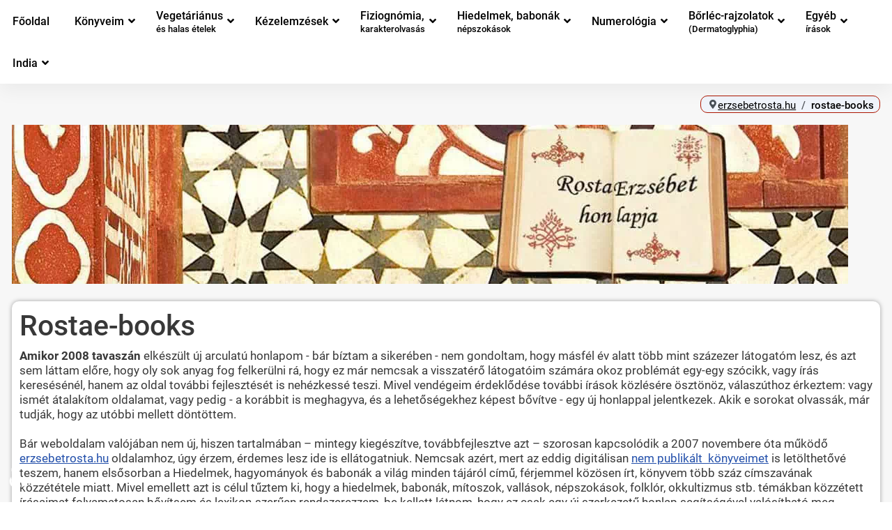

--- FILE ---
content_type: text/html; charset=utf-8
request_url: https://erzsebetrosta.hu/rostae-books.html
body_size: 11264
content:
<!DOCTYPE html><html lang=hu-hu dir=ltr><head><meta charset=utf-8><meta name=rights content=cc-by-sa-3.0><meta name=viewport content="width=device-width, initial-scale=1"><meta name=theme-color content=#eb1e00><meta name=description content="A korábbi rostae-books.com-on található tartalmak ide költöztek."><meta name=generator content="Joomla! - Open Source Content Management"><link rel=modulepreload href=/media/com_finder/js/finder.min.js?a2c3894d062787a266d59d457ffba5481b639f64 fetchpriority=low><link rel=modulepreload href=/media/system/js/messages.min.js?7f7aa28ac8e8d42145850e8b45b3bc82ff9a6411 fetchpriority=low><title>A korábbi rostae-books.com cikkei</title><link href=/media/templates/site/cassiopeia_rosta/images/joomla-favicon.svg rel=icon type=image/svg+xml><link href=/media/templates/site/cassiopeia_rosta/images/favicon.ico rel="alternate icon" type=image/vnd.microsoft.icon><link href=/media/templates/site/cassiopeia_rosta/images/joomla-favicon-pinned.svg rel=mask-icon color=#000><link href=https://erzsebetrosta.hu/kereses.opensearch rel=search title="OpenSearch Rosta Erzsébet honlapja" type=application/opensearchdescription+xml><link href=https://erzsebetrosta.hu/rostae-books.html rel=canonical><link href=/media/system/css/joomla-fontawesome.min.css?2d916151af1a778b92195402143a5f32 rel=lazy-stylesheet /><noscript><link href=/media/system/css/joomla-fontawesome.min.css?2d916151af1a778b92195402143a5f32 rel=stylesheet /></noscript><link href=/media/templates/site/cassiopeia/css/global/colors_alternative.min.css?2d916151af1a778b92195402143a5f32 rel=stylesheet /><link href=/media/templates/site/cassiopeia/css/global/fonts-local_roboto.min.css?2d916151af1a778b92195402143a5f32 rel=lazy-stylesheet media=print onload="this.media='all'"/><noscript><link href=/media/templates/site/cassiopeia/css/global/fonts-local_roboto.min.css?2d916151af1a778b92195402143a5f32 rel=stylesheet /></noscript><link href=/media/templates/site/cassiopeia/css/template.min.css?2d916151af1a778b92195402143a5f32 rel=stylesheet /><link href=/media/templates/site/cassiopeia/css/vendor/joomla-custom-elements/joomla-alert.min.css?0.2.0 rel=stylesheet /><link href=/media/templates/site/cassiopeia_rosta/css/user.css?2d916151af1a778b92195402143a5f32 rel=stylesheet /><link href=/modules/mod_djmegamenu/themes/clean/css/djmegamenu.css?4.3.4.pro rel=stylesheet /><link href=/modules/mod_djmegamenu/assets/css/offcanvas_right.min.css?4.3.4.pro rel=stylesheet /><link href=/modules/mod_djmegamenu/mobilethemes/light/djmobilemenu.css?4.3.4.pro rel=stylesheet /><style>:root{--hue:214;--template-bg-light:#f0f4fb;--template-text-dark:#495057;--template-text-light:#fff;--template-link-color:#2a69b8;--template-special-color:#001B4C}</style><style>#dj-megamenu319,#dj-megamenu319sticky{background:rgba(255,255,255,1)}#dj-megamenu319 li a.dj-up_a{color:rgba(0,0,0,1)}#dj-megamenu319 li a.dj-up_a small.subtitle{color:rgba(0,0,0,1)}#dj-megamenu319sticky,#dj-megamenu319.dj-megamenu-fixed{background:rgba(255,255,255,1)}#dj-megamenu319.dj-megamenu-fixed li a.dj-up_a{color:rgba(0,0,0,1)}#dj-megamenu319.dj-megamenu-fixed li a.dj-up_a small.subtitle{color:rgba(0,0,0,1)}#dj-megamenu319 li:hover a.dj-up_a,#dj-megamenu319 li.hover a.dj-up_a,#dj-megamenu319 li.active a.dj-up_a{background:rgba(245,245,245,1)}#dj-megamenu319 li:hover a.dj-up_a,#dj-megamenu319 li.hover a.dj-up_a,#dj-megamenu319 li.active a.dj-up_a{color:rgba(173,22,0,1)}#dj-megamenu319 li:hover a.dj-up_a small.subtitle,#dj-megamenu319 li.hover a.dj-up_a small.subtitle,#dj-megamenu319 li.active a.dj-up_a small.subtitle{color:rgba(133,20,0,1)}#dj-megamenu319 li:hover div.dj-subwrap>.dj-subwrap-in,#dj-megamenu319 li.hover div.dj-subwrap>.dj-subwrap-in{background-color:rgba(242,242,242,1)}#dj-megamenu319 li:hover div.dj-subwrap li:hover>div.dj-subwrap>.dj-subwrap-in,#dj-megamenu319 li.hover div.dj-subwrap li.hover>div.dj-subwrap>.dj-subwrap-in{background-color:rgba(242,242,242,1)}#dj-megamenu319 li ul.dj-submenu>li>a{color:rgba(0,0,0,1)}#dj-megamenu319 li ul.dj-subtree>li>a{color:rgba(0,0,0,1)}#dj-megamenu319 li ul.dj-submenu>li>a small.subtitle{color:rgba(0,0,0,1)}#dj-megamenu319 li ul.dj-subtree>li{color:rgba(0,0,0,1)}#dj-megamenu319 li ul.dj-subtree>li>a small.subtitle{color:rgba(0,0,0,1)}#dj-megamenu319 li ul.dj-submenu>li>a:hover,#dj-megamenu319 li ul.dj-submenu>li>a.active,#dj-megamenu319 li ul.dj-submenu>li.hover:not(.subtree)>a{background:rgba(209,209,209,1)}#dj-megamenu319 li ul.dj-submenu>li>a:hover,#dj-megamenu319 li ul.dj-submenu>li>a.active,#dj-megamenu319 li ul.dj-submenu>li.hover:not(.subtree)>a{color:rgba(0,0,0,1)}#dj-megamenu319 li ul.dj-subtree>li>a:hover{color:rgba(0,0,0,1)}#dj-megamenu319 li ul.dj-submenu>li>a:hover small.subtitle,#dj-megamenu319 li ul.dj-submenu>li>a.active small.subtitle,#dj-megamenu319 li ul.dj-submenu>li.hover:not(.subtree)>a small.subtitle{color:rgba(0,0,0,1)}#dj-megamenu319 li ul.dj-subtree>li>a:hover small.subtitle{color:rgba(0,0,0,1)}body .dj-megamenu-overlay-box{background:rgba(0,0,0,0.3)}#dj-megamenu319.dj-megamenu-wcag *.focus,#dj-megamenu319.dj-megamenu-wcag *:focus-visible{outline-color:rgba(0,0,0,1)}</style><style>@media (min-width:980px){#dj-megamenu319mobile{display:none}}@media (max-width:979px){#dj-megamenu319,#dj-megamenu319sticky,#dj-megamenu319placeholder{display:none !important}}</style><style>.dj-hideitem{display:none !important}</style> <script type=application/json class="joomla-script-options new">{"joomla.jtext":{"MOD_FINDER_SEARCH_VALUE":"Keres\u00e9s &hellip;","ERROR":"Hiba","MESSAGE":"\u00dczenet","NOTICE":"Megjegyz\u00e9s","WARNING":"Figyelmeztet\u00e9s","JCLOSE":"Bez\u00e1r\u00e1s","JOK":"Rendben","JOPEN":"Megnyit\u00e1s"},"system.paths":{"root":"","rootFull":"https:\/\/erzsebetrosta.hu\/","base":"","baseFull":"https:\/\/erzsebetrosta.hu\/"},"csrf.token":"c9a76d65d98ab7171d0e8514f0926ced","accessibility-options":{"labels":{"menuTitle":"Akad\u00e1lymentes\u00edt\u00e9si be\u00e1ll\u00edt\u00e1sok","increaseText":"Sz\u00f6vegm\u00e9ret n\u00f6vel\u00e9se","decreaseText":"Sz\u00f6vegm\u00e9ret cs\u00f6kkent\u00e9se","increaseTextSpacing":"Sz\u00f6vegk\u00f6z n\u00f6vel\u00e9se","decreaseTextSpacing":"Sz\u00f6vegk\u00f6z cs\u00f6kkent\u00e9se","invertColors":"Invert\u00e1lt sz\u00ednek","grayHues":"Sz\u00fcrke \u00e1rnyalatok","underlineLinks":"Hivatkoz\u00e1sok al\u00e1h\u00faz\u00e1sa","bigCursor":"Nagy kurzor","readingGuide":"Olvas\u00e1si \u00fatmutat\u00f3","textToSpeech":"Sz\u00f6veg besz\u00e9dd\u00e9","speechToText":"Besz\u00e9d sz\u00f6vegg\u00e9","resetTitle":"Alaphelyzet","closeTitle":"Bez\u00e1r\u00e1s"},"icon":{"position":{"left":{"size":"0","units":"px"}},"useEmojis":true},"hotkeys":{"enabled":true,"helpTitles":true},"textToSpeechLang":["hu-HU"],"speechToTextLang":["hu-HU"]}}</script> <script type=application/ld+json>{"@context":"https:\/\/schema.org","@type":"BreadcrumbList","itemListElement":[{"@type":"ListItem","position":1,"item":{"@id":"https:\/\/erzsebetrosta.hu\/","name":"erzsebetrosta.hu"}},{"@type":"ListItem","position":2,"item":{"@id":"https:\/\/erzsebetrosta.hu\/rostae-books.html","name":"rostae-books"}}]}</script><link rel=stylesheet href=/media/com_jchoptimize/core/css/ls.effects.css?8.2.1><noscript><style>img.jch-lazyload,iframe.jch-lazyload{display:none}</style> </noscript> </head><body class="site com_content wrapper-static view-category layout-blog no-task itemid-1521 rostaebooks has-sidebar-right"> <header class="header container-header full-width"><div class="grid-child container-nav"><div class=dj-megamenu-wrapper data-joomla4 data-tmpl=cassiopeia_rosta><div id=dj-megamenu319sticky class="dj-megamenu dj-megamenu-clean dj-megamenu-wcag dj-megamenu-custom horizontalMenu  dj-fa-5 dj-megamenu-sticky" style="display: none;"> </div><ul id=dj-megamenu319 class="dj-megamenu dj-megamenu-clean dj-megamenu-wcag dj-megamenu-custom horizontalMenu  dj-fa-5" data-options='{"wrap":null,"animIn":"fadeIn","animOut":"fadeOut","animSpeed":"fast","openDelay":"0","closeDelay":"250","event":"mouseenter","eventClose":"mouseleave","fixed":"1","offset":"0","theme":"clean","direction":"ltr","wcag":"1","overlay":"0"}' data-trigger=979 role=menubar aria-label=DJ-MegaMenu> <li class="dj-up itemid2212 first" role=none><a class="dj-up_a  " href=/ role=menuitem><span><span class=title><span class=name>Főoldal</span></span></span></a></li><li class="dj-up itemid1887 parent" role=none><a class="dj-up_a  " aria-haspopup=true aria-expanded=false href=/konyveim.html role=menuitem><span class=dj-drop><span class=title><span class=name>Könyveim</span></span><span class=arrow aria-hidden=true></span></span></a><div class="dj-subwrap  multiple_cols subcols2" style=""><div class=dj-subwrap-in style=width:512px;><div class=dj-subcol style=width:256px><ul class=dj-submenu role=menu aria-label=Könyveim><li class="itemid2213 first" role=none><a href=/konyveim/hiedelmek-hagyomanyok-babonak.html role=menuitem><span class=title><span class=name>Hiedelmek, hagyományok, babonák a világ minden tájáról</span></span></a></li><li class=itemid2214 role=none><a href=/konyveim/tenyerunkben-a-jovo-riportkonyv.html role=menuitem><span class=title><span class=name>Tenyérjóslás</span></span></a></li><li class=itemid2215 role=none><a href=/konyveim/nagy-tenyerkonyv.html role=menuitem><span class=title><span class=name>Nagy tenyérkönyv</span></span></a></li><li class=itemid2216 role=none><a href=/konyveim/titokzatos-szamok-numerologia.html role=menuitem><span class=title><span class=name>Titokzatos számok</span></span></a></li><li class=itemid2217 role=none><a href=/konyveim/kezdiagnosztika.html role=menuitem><span class=title><span class=name>Kézdiagnosztika</span></span></a></li></ul></div><div class=dj-subcol style=width:256px><ul class=dj-submenu role=menu aria-label="Pályaválasztási tanácsadó"><li class="itemid2218 first" role=none><a href=/konyveim/palyavalasztasi-tanacsado.html role=menuitem><span class=title><span class=name>Pályaválasztási tanácsadó</span></span></a></li><li class=itemid2219 role=none><a href=/konyveim/csalo-csalo-autoval-a-bengali-obolig.html role=menuitem><span class=title><span class=name>Csalo! Csalo</span></span></a></li><li class=itemid2220 role=none><a href=/konyveim/vegetarianus-konyha-indiaban.html role=menuitem><span class=title><span class=name>Vegetáriánus konyha Indiában</span></span></a></li><li class=itemid2221 role=none><a href=/konyveim/kinai-kezdiagnosztika.html role=menuitem><span class=title><span class=name>Kínai kézdiagnosztika</span></span></a></li><li class=itemid2222 role=none><a href=/konyveim/hindu-tenyerjoslas.html role=menuitem><span class=title><span class=name>Hindu tenyérjóslás</span></span></a></li><li class="itemid2211 active" role=none><a class="active " href=/rostae-books.html role=menuitem><span class=title><span class=name>Rostae-books.com (Archivált tartalom)</span></span></a></li></ul></div></div></div></li><li class="dj-up itemid1904 parent" role=none><a class="dj-up_a  withsubtitle " aria-haspopup=true aria-expanded=false href=/vegetarianus-es-halas-etelek.html title="Vegetáriánus és halas ételek" role=menuitem><span class=dj-drop><span class=title><span class=name>Vegetáriánus</span><small class=subtitle>és halas ételek</small></span><span class=arrow aria-hidden=true></span></span></a><div class="dj-subwrap  single_column subcols1" style=""><div class=dj-subwrap-in style=width:256px;><div class=dj-subcol style=width:256px><ul class=dj-submenu role=menu aria-label=Vegetáriánus><li class="itemid1905 first" role=none><a href=/vegetarianus-es-halas-etelek/italok.html role=menuitem><span class=title><span class=name>Italok</span></span></a></li><li class=itemid1906 role=none><a href=/vegetarianus-es-halas-etelek/konyhai-tippek-trukkok.html role=menuitem><span class=title><span class=name>Konyhai tippek, trükkök</span></span></a></li><li class=itemid2313 role=none><a href=/vegetarianus-es-halas-etelek/edessegek-sutemenyek.html role=menuitem><span class=title><span class=name>Édességek, sütemények</span></span></a></li></ul></div></div></div></li><li class="dj-up itemid1932 parent" role=none><a class="dj-up_a  " aria-haspopup=true aria-expanded=false href=/kezelemzesek.html role=menuitem><span class=dj-drop><span class=title><span class=name>Kézelemzések</span></span><span class=arrow aria-hidden=true></span></span></a><div class="dj-subwrap  single_column subcols1" style=""><div class=dj-subwrap-in style=width:256px;><div class=dj-subcol style=width:256px><ul class=dj-submenu role=menu aria-label=Kézelemzések><li class="itemid1922 first parent" role=none><a class="dj-more " aria-haspopup=true aria-expanded=false href=/kezelemzes-gyakorlata.html role=menuitem><span class=title><span class=name>A kézelemzés gyakorlata</span></span><span class=arrow aria-hidden=true></span></a><div class="dj-subwrap  single_column subcols1" style=""><div class=dj-subwrap-in style=width:256px;><div class=dj-subcol style=width:256px><ul class=dj-submenu role=menu aria-label="A kézelemzés gyakorlata"><li class="itemid1923 first" role=none><a href=/kezelemzes-gyakorlata/kez.html role=menuitem><span class=title><span class=name>A kéz</span></span></a></li><li class=itemid1924 role=none><a href=/kezelemzes-gyakorlata/tenyer-vonalai.html role=menuitem><span class=title><span class=name>A tenyér vonalai</span></span></a></li><li class=itemid1925 role=none><a href=/kezelemzes-gyakorlata/az-ujjak.html role=menuitem><span class=title><span class=name>Az ujjak</span></span></a></li><li class=itemid1926 role=none><a href=/kezelemzes-gyakorlata/kezolvasas-kinai-orvoslas.html role=menuitem><span class=title><span class=name>Kézolvasás a hagyományos kínai orvoslásban</span></span></a></li><li class=itemid1927 role=none><a href=/kezelemzes-gyakorlata/orvosi-palmisztria.html role=menuitem><span class=title><span class=name>Orvosi palmisztria</span></span></a></li></ul></div></div></div></li><li class=itemid1933 role=none><a href=/kezelemzesek/anonim-szemelyek-kezelemzese.html role=menuitem><span class=title><span class=name>Anonim személyek kézelemzése</span></span></a></li><li class=itemid1934 role=none><a href=/kezelemzesek/ismert-emberek-kezelemzese.html role=menuitem><span class=title><span class=name>Ismert emberek kézelemzése</span></span></a></li></ul></div></div></div></li><li class="dj-up itemid1912 parent" role=none><a class="dj-up_a  withsubtitle " aria-haspopup=true aria-expanded=false href=/fiziognomia-karakterolvasas.html title="Fiziognómia - karakterolvasás" role=menuitem><span class=dj-drop><span class=title><span class=name>Fiziognómia,</span><small class=subtitle>karakterolvasás</small></span><span class=arrow aria-hidden=true></span></span></a><div class="dj-subwrap  multiple_cols subcols2" style=""><div class=dj-subwrap-in style=width:360px;><div class=dj-subcol style=width:180px><ul class=dj-submenu role=menu aria-label=Fiziognómia,><li class="itemid1913 first" role=none><a href=/fiziognomia-karakterolvasas/fulek.html role=menuitem><span class=title><span class=name>A fülek</span></span></a></li><li class=itemid1914 role=none><a href=/fiziognomia-karakterolvasas/homlok.html role=menuitem><span class=title><span class=name>A homlok</span></span></a></li><li class=itemid1915 role=none><a href=/fiziognomia-karakterolvasas/szemek.html role=menuitem><span class=title><span class=name>A szemek</span></span></a></li><li class=itemid1916 role=none><a href=/fiziognomia-karakterolvasas/szaj.html role=menuitem><span class=title><span class=name>A száj</span></span></a></li><li class=itemid1917 role=none><a href=/fiziognomia-karakterolvasas/arcszorzet-haj.html role=menuitem><span class=title><span class=name>Arcszőrzet, haj</span></span></a></li></ul></div><div class=dj-subcol style=width:180px><ul class=dj-submenu role=menu aria-label="Az arc"><li class="itemid1918 first" role=none><a href=/fiziognomia-karakterolvasas/arc.html role=menuitem><span class=title><span class=name>Az arc</span></span></a></li><li class=itemid1921 role=none><a href=/fiziognomia-karakterolvasas/orr.html role=menuitem><span class=title><span class=name>Az orr</span></span></a></li><li class=itemid1919 role=none><a href=/fiziognomia-karakterolvasas/all.html role=menuitem><span class=title><span class=name>Az áll</span></span></a></li><li class=itemid1920 role=none><a href=/fiziognomia-karakterolvasas/testreszek.html role=menuitem><span class=title><span class=name>Testrészek</span></span></a></li></ul></div></div></div></li><li class="dj-up itemid1893 parent" role=none><a class="dj-up_a  withsubtitle " aria-haspopup=true aria-expanded=false href=/hiedelmek-babonak-nepszokasok.html title="Hiedelmek, babonák, népszokások" role=menuitem><span class=dj-drop><span class=title><span class=name>Hiedelmek, babonák</span><small class=subtitle>népszokások</small></span><span class=arrow aria-hidden=true></span></span></a><div class="dj-subwrap  multiple_cols subcols2" style=""><div class=dj-subwrap-in style=width:512px;><div class=dj-subcol style=width:256px><ul class=dj-submenu role=menu aria-label="Hiedelmek, babonák"><li class="itemid1895 first" role=none><a href=/hiedelmek-babonak-nepszokasok/a-szamok-jelentese-misztikuma-es-szimbolikaja.html role=menuitem><span class=title><span class=name>A számok jelentése, misztikuma és szimbolikája</span></span></a></li><li class=itemid1896 role=none><a href=/hiedelmek-babonak-nepszokasok/az-emberi-test.html role=menuitem><span class=title><span class=name>Az emberi test</span></span></a></li><li class=itemid1897 role=none><a href=/hiedelmek-babonak-nepszokasok/bolygok-egitestek.html role=menuitem><span class=title><span class=name>Bolygók, égitestek</span></span></a></li><li class=itemid1894 role=none><a href=/hiedelmek-babonak-nepszokasok/egyeb.html role=menuitem><span class=title><span class=name>Egyéb írások</span></span></a></li><li class=itemid1902 role=none><a href=/hiedelmek-babonak-nepszokasok/gyogymodok.html role=menuitem><span class=title><span class=name>Gyógymódok</span></span></a></li></ul></div><div class=dj-subcol style=width:256px><ul class=dj-submenu role=menu aria-label="Jeles napok, ünnepek"><li class="itemid1898 first" role=none><a href=/hiedelmek-babonak-nepszokasok/jeles-napok-unnepek.html role=menuitem><span class=title><span class=name>Jeles napok, ünnepek</span></span></a></li><li class=itemid1903 role=none><a href=/hiedelmek-babonak-nepszokasok/jovendolesek.html role=menuitem><span class=title><span class=name>Jövendölések</span></span></a></li><li class=itemid1899 role=none><a href=/hiedelmek-babonak-nepszokasok/novenyvilag.html role=menuitem><span class=title><span class=name>Növényvilág</span></span></a></li><li class=itemid1900 role=none><a href=/hiedelmek-babonak-nepszokasok/szex-babonak.html role=menuitem><span class=title><span class=name>Szex-babonák</span></span></a></li><li class=itemid1901 role=none><a href=/hiedelmek-babonak-nepszokasok/allatvilag.html role=menuitem><span class=title><span class=name>Állatvilág</span></span></a></li></ul></div></div></div></li><li class="dj-up itemid1908 parent" role=none><a class="dj-up_a  " aria-haspopup=true aria-expanded=false href=/fejezetek-a-numerologiabol.html title="Fejezetek a numerológiából" role=menuitem><span class=dj-drop><span class=title><span class=name>Numerológia</span></span><span class=arrow aria-hidden=true></span></span></a><div class="dj-subwrap  single_column subcols1" style=""><div class=dj-subwrap-in style=width:256px;><div class=dj-subcol style=width:256px><ul class=dj-submenu role=menu aria-label=Numerológia><li class="itemid1909 first" role=none><a href=/fejezetek-a-numerologiabol/indiai-szammisztika-a-sorsszam.html role=menuitem><span class=title><span class=name>Indiai számmisztika - A sorsszám</span></span></a></li><li class=itemid1910 role=none><a href=/fejezetek-a-numerologiabol/klasszikus-numerologia.html role=menuitem><span class=title><span class=name>Klasszikus numerológia</span></span></a></li><li class=itemid1911 role=none><a href=/fejezetek-a-numerologiabol/modern-numerologia.html role=menuitem><span class=title><span class=name>Modern numerológia</span></span></a></li></ul></div></div></div></li><li class="dj-up itemid1928 parent" role=none><a class="dj-up_a  withsubtitle " aria-haspopup=true aria-expanded=false href=/borlec-rajzolatok-dermatoglyphia.html title="Bőrléc-rajzolatok (Dermatoglyphia)" role=menuitem><span class=dj-drop><span class=title><span class=name>Bőrléc-rajzolatok</span><small class=subtitle>(Dermatoglyphia)</small></span><span class=arrow aria-hidden=true></span></span></a><div class="dj-subwrap  single_column subcols1" style=""><div class=dj-subwrap-in style=width:256px;><div class=dj-subcol style=width:256px><ul class=dj-submenu role=menu aria-label=Bőrléc-rajzolatok><li class="itemid1929 first" role=none><a href=/borlec-rajzolatok-dermatoglyphia/borrajzolatok-tudomanya.html role=menuitem><span class=title><span class=name>A bőrrajzolatok tudománya, a dermatoglífia</span></span></a></li><li class=itemid1930 role=none><a href=/borlec-rajzolatok-dermatoglyphia/kiemelkedesek-a-tenyeren.html role=menuitem><span class=title><span class=name>Kiemelkedések a tenyéren</span></span></a></li><li class=itemid1931 role=none><a href=/borlec-rajzolatok-dermatoglyphia/szimbolumok-jelek-a-kezeken.html role=menuitem><span class=title><span class=name>Szimbólumok, jelek a kezeken</span></span></a></li></ul></div></div></div></li><li class="dj-up itemid1935 parent" role=none><a class="dj-up_a  withsubtitle " aria-haspopup=true aria-expanded=false href=/egyeb-erdekes-irasok.html title="Egyéb érdekes írások" role=menuitem><span class=dj-drop><span class=title><span class=name>Egyéb</span><small class=subtitle>írások</small></span><span class=arrow aria-hidden=true></span></span></a><div class="dj-subwrap  multiple_cols subcols3" style=""><div class=dj-subwrap-in style=width:768px;><div class=dj-subcol style=width:256px><ul class=dj-submenu role=menu aria-label=Egyéb><li class="itemid1948 first parent" role=none><a class="dj-more " aria-haspopup=true aria-expanded=false href=/olvasoink-kerdeztek.html role=menuitem><span class=title><span class=name>Olvasóink kérdezték</span></span><span class=arrow aria-hidden=true></span></a><div class="dj-subwrap  multiple_cols subcols2" style=""><div class=dj-subwrap-in style=width:512px;><div class=dj-subcol style=width:256px><ul class=dj-submenu role=menu aria-label="Olvasóink kérdezték"><li class="itemid1949 first" role=none><a href=/olvasoink-kerdeztek/hiedelmek-babonak.html role=menuitem><span class=title><span class=name>Hiedelmek, babonák</span></span></a></li><li class=itemid1950 role=none><a href=/olvasoink-kerdeztek/kezek-ujjak-kormok.html role=menuitem><span class=title><span class=name>Kezek, ujjak, körmök</span></span></a></li><li class=itemid1951 role=none><a href=/olvasoink-kerdeztek/szimbolikak.html role=menuitem><span class=title><span class=name>Szimbolikák</span></span></a></li></ul></div><div class=dj-subcol style=width:256px><ul class=dj-submenu role=menu aria-label=Számmisztika><li class="itemid1952 first" role=none><a href=/olvasoink-kerdeztek/szammisztika.html role=menuitem><span class=title><span class=name>Számmisztika</span></span></a></li><li class=itemid1953 role=none><a href=/olvasoink-kerdeztek/almok.html role=menuitem><span class=title><span class=name>Álmok</span></span></a></li><li class=itemid1954 role=none><a href=/olvasoink-kerdeztek/egyeb.html role=menuitem><span class=title><span class=name>Egyéb olvasói kérdések</span></span></a></li></ul></div></div></div></li><li class=itemid1936 role=none><a href=/egyeb-erdekes-irasok/egeszseg.html role=menuitem><span class=title><span class=name>Egészség</span></span></a></li><li class=itemid1937 role=none><a href=/egyeb-erdekes-irasok/hazai-elmenybeszamolok.html role=menuitem><span class=title><span class=name>Hazai élménybeszámolók</span></span></a></li><li class=itemid1938 role=none><a href=/egyeb-erdekes-irasok/idojaras.html role=menuitem><span class=title><span class=name>Időjárás</span></span></a></li><li class=itemid1939 role=none><a href=/egyeb-erdekes-irasok/izometrias-torna.html role=menuitem><span class=title><span class=name>Izometriás torna</span></span></a></li></ul></div><div class=dj-subcol style=width:256px><ul class=dj-submenu role=menu aria-label=Jövendölés><li class="itemid1940 first" role=none><a href=/egyeb-erdekes-irasok/jovendoles.html role=menuitem><span class=title><span class=name>Jövendölés</span></span></a></li><li class=itemid1941 role=none><a href=/egyeb-erdekes-irasok/irany-dalmacia.html role=menuitem><span class=title><span class=name>Montenegró és Albánia helyett irány Dalmácia, avagy miként utazhatunk kutyával</span></span></a></li><li class=itemid1942 role=none><a href=/egyeb-erdekes-irasok/riportok.html role=menuitem><span class=title><span class=name>Riportok</span></span></a></li><li class=itemid1943 role=none><a href=/egyeb-erdekes-irasok/szexualis-perverziok.html role=menuitem><span class=title><span class=name>Szexuális perverziók</span></span></a></li></ul></div><div class=dj-subcol style=width:256px><ul class=dj-submenu role=menu aria-label=Színek><li class="itemid1944 first" role=none><a href=/egyeb-erdekes-irasok/szinek.html role=menuitem><span class=title><span class=name>Színek</span></span></a></li><li class=itemid1945 role=none><a href=/egyeb-erdekes-irasok/tovabbi-irasok.html role=menuitem><span class=title><span class=name>További írások</span></span></a></li><li class=itemid1946 role=none><a href=/egyeb-erdekes-irasok/almok.html role=menuitem><span class=title><span class=name>Álmok</span></span></a></li><li class=itemid1947 role=none><a href=/egyeb-erdekes-irasok/erdekessegek-az-allatvilagbol.html role=menuitem><span class=title><span class=name>Érdekességek az állatvilágból</span></span></a></li></ul></div></div></div></li><li class="dj-up itemid2210 parent separator" role=none><a class="dj-up_a  " aria-haspopup=true aria-expanded=false tabindex=0 role=menuitem><span class=dj-drop><span class=title><span class=name>India</span></span><span class=arrow aria-hidden=true></span></span></a><div class="dj-subwrap open-left single_column subcols1" style=""><div class=dj-subwrap-in style=width:256px;><div class=dj-subcol style=width:256px><ul class=dj-submenu role=menu aria-label=India><li class="itemid1888 first" role=none><a href=/india-ahogy-megismertem.html role=menuitem><span class=title><span class=name>INDIA - ahogy megismertem</span></span></a></li><li class=itemid1889 role=none><a href=/india-ahogy-megismertem/delhi-es-kornyeke.html role=menuitem><span class=title><span class=name>Delhi és környéke</span></span></a></li><li class=itemid1890 role=none><a href=/india-ahogy-megismertem/del-india-kerala.html role=menuitem><span class=title><span class=name>Dél-India - Kerala</span></span></a></li><li class=itemid1891 role=none><a href=/india-ahogy-megismertem/kasmiri-kirandulas.html role=menuitem><span class=title><span class=name>Kasmiri kirándulás</span></span></a></li><li class=itemid1962 role=none><a href=/india-ahogy-megismertem/egyeb.html role=menuitem><span class=title><span class=name>Egyéb írások (India)</span></span></a></li><li class=itemid1892 role=none><a href=/autoval-a-bengali-obolig.html role=menuitem><span class=title><span class=name>Autóval a Bengáli-öbölig - Harmadszor Indiában</span></span></a></li><li class=itemid2315 role=none><a href=/konyveim/vegetarianus-konyha-indiaban.html role=menuitem><span class=title><span class=name>Vegetáriánus konyha Indiában</span></span></a></li><li class=itemid2316 role=none><a href=/fejezetek-a-numerologiabol/indiai-szammisztika-a-sorsszam.html role=menuitem><span class=title><span class=name>Indiai számmisztika - A sorsszám</span></span></a></li></ul></div></div></div></li></ul><div id=dj-megamenu319mobile class="dj-megamenu-offcanvas dj-megamenu-offcanvas-light hasSubtitles "> <a href=# class=dj-mobile-open-btn aria-label="Open mobile menu"><span class="fa fa-bars" aria-hidden=true></span></a> <aside id=dj-megamenu319offcanvas class="dj-offcanvas dj-fa-5 dj-offcanvas-light dj-offcanvas-right hasSubtitles " data-effect=1 aria-hidden=true aria-label=DJ-MegaMenu><div class=dj-offcanvas-top> <a href=# class=dj-offcanvas-close-btn aria-label="Close mobile menu"><span class="fa fa-close" aria-hidden=true></span></a> </div><div class=dj-offcanvas-content><ul class="dj-mobile-nav dj-mobile-light hasSubtitles " role=menubar> <li class="dj-mobileitem itemid-2212" role=none><a href=/ role=menuitem><span class=title><span class=name>Főoldal</span></span></a></li><li class="dj-mobileitem itemid-1887 deeper parent" role=none><a aria-haspopup=true aria-expanded=false href=/konyveim.html role=menuitem><span class=title><span class=name>Könyveim</span></span><span class=arrow aria-hidden=true></span></a><ul class=dj-mobile-nav-child><li class="dj-mobileitem itemid-2213" role=none><a href=/konyveim/hiedelmek-hagyomanyok-babonak.html role=menuitem><span class=title><span class=name>Hiedelmek, hagyományok, babonák a világ minden tájáról</span></span></a></li><li class="dj-mobileitem itemid-2214" role=none><a href=/konyveim/tenyerunkben-a-jovo-riportkonyv.html role=menuitem><span class=title><span class=name>Tenyérjóslás</span></span></a></li><li class="dj-mobileitem itemid-2215" role=none><a href=/konyveim/nagy-tenyerkonyv.html role=menuitem><span class=title><span class=name>Nagy tenyérkönyv</span></span></a></li><li class="dj-mobileitem itemid-2216" role=none><a href=/konyveim/titokzatos-szamok-numerologia.html role=menuitem><span class=title><span class=name>Titokzatos számok</span></span></a></li><li class="dj-mobileitem itemid-2217" role=none><a href=/konyveim/kezdiagnosztika.html role=menuitem><span class=title><span class=name>Kézdiagnosztika</span></span></a></li><li class="dj-mobileitem itemid-2218" role=none><a href=/konyveim/palyavalasztasi-tanacsado.html role=menuitem><span class=title><span class=name>Pályaválasztási tanácsadó</span></span></a></li><li class="dj-mobileitem itemid-2219" role=none><a href=/konyveim/csalo-csalo-autoval-a-bengali-obolig.html role=menuitem><span class=title><span class=name>Csalo! Csalo</span></span></a></li><li class="dj-mobileitem itemid-2220" role=none><a href=/konyveim/vegetarianus-konyha-indiaban.html role=menuitem><span class=title><span class=name>Vegetáriánus konyha Indiában</span></span></a></li><li class="dj-mobileitem itemid-2221" role=none><a href=/konyveim/kinai-kezdiagnosztika.html role=menuitem><span class=title><span class=name>Kínai kézdiagnosztika</span></span></a></li><li class="dj-mobileitem itemid-2222" role=none><a href=/konyveim/hindu-tenyerjoslas.html role=menuitem><span class=title><span class=name>Hindu tenyérjóslás</span></span></a></li><li class="dj-mobileitem itemid-2211 current active" role=none><a href=/rostae-books.html role=menuitem><span class=title><span class=name>Rostae-books.com (Archivált tartalom)</span></span></a></li></ul></li><li class="dj-mobileitem itemid-1904 deeper parent" role=none><a class=" withsubtitle " aria-haspopup=true aria-expanded=false href=/vegetarianus-es-halas-etelek.html title="Vegetáriánus és halas ételek" role=menuitem><span class=title><span class=name>Vegetáriánus</span><small class=subtitle>és halas ételek</small></span><span class=arrow aria-hidden=true></span></a><ul class=dj-mobile-nav-child><li class="dj-mobileitem itemid-1905" role=none><a class=" withsubtitle " href=/vegetarianus-es-halas-etelek/italok.html role=menuitem><span class=title><span class=name>Italok</span></span></a></li><li class="dj-mobileitem itemid-1906" role=none><a class=" withsubtitle " href=/vegetarianus-es-halas-etelek/konyhai-tippek-trukkok.html role=menuitem><span class=title><span class=name>Konyhai tippek, trükkök</span></span></a></li><li class="dj-mobileitem itemid-2313" role=none><a class=" withsubtitle " href=/vegetarianus-es-halas-etelek/edessegek-sutemenyek.html role=menuitem><span class=title><span class=name>Édességek, sütemények</span></span></a></li></ul></li><li class="dj-mobileitem itemid-1932 deeper parent" role=none><a class=" withsubtitle " aria-haspopup=true aria-expanded=false href=/kezelemzesek.html role=menuitem><span class=title><span class=name>Kézelemzések</span></span><span class=arrow aria-hidden=true></span></a><ul class=dj-mobile-nav-child><li class="dj-mobileitem itemid-1922 deeper parent" role=none><a class=" withsubtitle " aria-haspopup=true aria-expanded=false href=/kezelemzes-gyakorlata.html role=menuitem><span class=title><span class=name>A kézelemzés gyakorlata</span></span><span class=arrow aria-hidden=true></span></a><ul class=dj-mobile-nav-child><li class="dj-mobileitem itemid-1923" role=none><a class=" withsubtitle " href=/kezelemzes-gyakorlata/kez.html role=menuitem><span class=title><span class=name>A kéz</span></span></a></li><li class="dj-mobileitem itemid-1924" role=none><a class=" withsubtitle " href=/kezelemzes-gyakorlata/tenyer-vonalai.html role=menuitem><span class=title><span class=name>A tenyér vonalai</span></span></a></li><li class="dj-mobileitem itemid-1925" role=none><a class=" withsubtitle " href=/kezelemzes-gyakorlata/az-ujjak.html role=menuitem><span class=title><span class=name>Az ujjak</span></span></a></li><li class="dj-mobileitem itemid-1926" role=none><a class=" withsubtitle " href=/kezelemzes-gyakorlata/kezolvasas-kinai-orvoslas.html role=menuitem><span class=title><span class=name>Kézolvasás a hagyományos kínai orvoslásban</span></span></a></li><li class="dj-mobileitem itemid-1927" role=none><a class=" withsubtitle " href=/kezelemzes-gyakorlata/orvosi-palmisztria.html role=menuitem><span class=title><span class=name>Orvosi palmisztria</span></span></a></li></ul></li><li class="dj-mobileitem itemid-1933" role=none><a class=" withsubtitle " href=/kezelemzesek/anonim-szemelyek-kezelemzese.html role=menuitem><span class=title><span class=name>Anonim személyek kézelemzése</span></span></a></li><li class="dj-mobileitem itemid-1934" role=none><a class=" withsubtitle " href=/kezelemzesek/ismert-emberek-kezelemzese.html role=menuitem><span class=title><span class=name>Ismert emberek kézelemzése</span></span></a></li></ul></li><li class="dj-mobileitem itemid-1912 deeper parent" role=none><a class=" withsubtitle withsubtitle " aria-haspopup=true aria-expanded=false href=/fiziognomia-karakterolvasas.html title="Fiziognómia - karakterolvasás" role=menuitem><span class=title><span class=name>Fiziognómia,</span><small class=subtitle>karakterolvasás</small></span><span class=arrow aria-hidden=true></span></a><ul class=dj-mobile-nav-child><li class="dj-mobileitem itemid-1913" role=none><a class=" withsubtitle withsubtitle " href=/fiziognomia-karakterolvasas/fulek.html role=menuitem><span class=title><span class=name>A fülek</span></span></a></li><li class="dj-mobileitem itemid-1914" role=none><a class=" withsubtitle withsubtitle " href=/fiziognomia-karakterolvasas/homlok.html role=menuitem><span class=title><span class=name>A homlok</span></span></a></li><li class="dj-mobileitem itemid-1915" role=none><a class=" withsubtitle withsubtitle " href=/fiziognomia-karakterolvasas/szemek.html role=menuitem><span class=title><span class=name>A szemek</span></span></a></li><li class="dj-mobileitem itemid-1916" role=none><a class=" withsubtitle withsubtitle " href=/fiziognomia-karakterolvasas/szaj.html role=menuitem><span class=title><span class=name>A száj</span></span></a></li><li class="dj-mobileitem itemid-1917" role=none><a class=" withsubtitle withsubtitle " href=/fiziognomia-karakterolvasas/arcszorzet-haj.html role=menuitem><span class=title><span class=name>Arcszőrzet, haj</span></span></a></li><li class="dj-mobileitem itemid-1918" role=none><a class=" withsubtitle withsubtitle " href=/fiziognomia-karakterolvasas/arc.html role=menuitem><span class=title><span class=name>Az arc</span></span></a></li><li class="dj-mobileitem itemid-1921" role=none><a class=" withsubtitle withsubtitle " href=/fiziognomia-karakterolvasas/orr.html role=menuitem><span class=title><span class=name>Az orr</span></span></a></li><li class="dj-mobileitem itemid-1919" role=none><a class=" withsubtitle withsubtitle " href=/fiziognomia-karakterolvasas/all.html role=menuitem><span class=title><span class=name>Az áll</span></span></a></li><li class="dj-mobileitem itemid-1920" role=none><a class=" withsubtitle withsubtitle " href=/fiziognomia-karakterolvasas/testreszek.html role=menuitem><span class=title><span class=name>Testrészek</span></span></a></li></ul></li><li class="dj-mobileitem itemid-1893 deeper parent" role=none><a class=" withsubtitle withsubtitle withsubtitle " aria-haspopup=true aria-expanded=false href=/hiedelmek-babonak-nepszokasok.html title="Hiedelmek, babonák, népszokások" role=menuitem><span class=title><span class=name>Hiedelmek, babonák</span><small class=subtitle>népszokások</small></span><span class=arrow aria-hidden=true></span></a><ul class=dj-mobile-nav-child><li class="dj-mobileitem itemid-1895" role=none><a class=" withsubtitle withsubtitle withsubtitle " href=/hiedelmek-babonak-nepszokasok/a-szamok-jelentese-misztikuma-es-szimbolikaja.html role=menuitem><span class=title><span class=name>A számok jelentése, misztikuma és szimbolikája</span></span></a></li><li class="dj-mobileitem itemid-1896" role=none><a class=" withsubtitle withsubtitle withsubtitle " href=/hiedelmek-babonak-nepszokasok/az-emberi-test.html role=menuitem><span class=title><span class=name>Az emberi test</span></span></a></li><li class="dj-mobileitem itemid-1897" role=none><a class=" withsubtitle withsubtitle withsubtitle " href=/hiedelmek-babonak-nepszokasok/bolygok-egitestek.html role=menuitem><span class=title><span class=name>Bolygók, égitestek</span></span></a></li><li class="dj-mobileitem itemid-1894" role=none><a class=" withsubtitle withsubtitle withsubtitle " href=/hiedelmek-babonak-nepszokasok/egyeb.html role=menuitem><span class=title><span class=name>Egyéb írások</span></span></a></li><li class="dj-mobileitem itemid-1902" role=none><a class=" withsubtitle withsubtitle withsubtitle " href=/hiedelmek-babonak-nepszokasok/gyogymodok.html role=menuitem><span class=title><span class=name>Gyógymódok</span></span></a></li><li class="dj-mobileitem itemid-1898" role=none><a class=" withsubtitle withsubtitle withsubtitle " href=/hiedelmek-babonak-nepszokasok/jeles-napok-unnepek.html role=menuitem><span class=title><span class=name>Jeles napok, ünnepek</span></span></a></li><li class="dj-mobileitem itemid-1903" role=none><a class=" withsubtitle withsubtitle withsubtitle " href=/hiedelmek-babonak-nepszokasok/jovendolesek.html role=menuitem><span class=title><span class=name>Jövendölések</span></span></a></li><li class="dj-mobileitem itemid-1899" role=none><a class=" withsubtitle withsubtitle withsubtitle " href=/hiedelmek-babonak-nepszokasok/novenyvilag.html role=menuitem><span class=title><span class=name>Növényvilág</span></span></a></li><li class="dj-mobileitem itemid-1900" role=none><a class=" withsubtitle withsubtitle withsubtitle " href=/hiedelmek-babonak-nepszokasok/szex-babonak.html role=menuitem><span class=title><span class=name>Szex-babonák</span></span></a></li><li class="dj-mobileitem itemid-1901" role=none><a class=" withsubtitle withsubtitle withsubtitle " href=/hiedelmek-babonak-nepszokasok/allatvilag.html role=menuitem><span class=title><span class=name>Állatvilág</span></span></a></li></ul></li><li class="dj-mobileitem itemid-1908 deeper parent" role=none><a class=" withsubtitle withsubtitle withsubtitle " aria-haspopup=true aria-expanded=false href=/fejezetek-a-numerologiabol.html title="Fejezetek a numerológiából" role=menuitem><span class=title><span class=name>Numerológia</span></span><span class=arrow aria-hidden=true></span></a><ul class=dj-mobile-nav-child><li class="dj-mobileitem itemid-1909" role=none><a class=" withsubtitle withsubtitle withsubtitle " href=/fejezetek-a-numerologiabol/indiai-szammisztika-a-sorsszam.html role=menuitem><span class=title><span class=name>Indiai számmisztika - A sorsszám</span></span></a></li><li class="dj-mobileitem itemid-1910" role=none><a class=" withsubtitle withsubtitle withsubtitle " href=/fejezetek-a-numerologiabol/klasszikus-numerologia.html role=menuitem><span class=title><span class=name>Klasszikus numerológia</span></span></a></li><li class="dj-mobileitem itemid-1911" role=none><a class=" withsubtitle withsubtitle withsubtitle " href=/fejezetek-a-numerologiabol/modern-numerologia.html role=menuitem><span class=title><span class=name>Modern numerológia</span></span></a></li></ul></li><li class="dj-mobileitem itemid-1928 deeper parent" role=none><a class=" withsubtitle withsubtitle withsubtitle withsubtitle " aria-haspopup=true aria-expanded=false href=/borlec-rajzolatok-dermatoglyphia.html title="Bőrléc-rajzolatok (Dermatoglyphia)" role=menuitem><span class=title><span class=name>Bőrléc-rajzolatok</span><small class=subtitle>(Dermatoglyphia)</small></span><span class=arrow aria-hidden=true></span></a><ul class=dj-mobile-nav-child><li class="dj-mobileitem itemid-1929" role=none><a class=" withsubtitle withsubtitle withsubtitle withsubtitle " href=/borlec-rajzolatok-dermatoglyphia/borrajzolatok-tudomanya.html role=menuitem><span class=title><span class=name>A bőrrajzolatok tudománya, a dermatoglífia</span></span></a></li><li class="dj-mobileitem itemid-1930" role=none><a class=" withsubtitle withsubtitle withsubtitle withsubtitle " href=/borlec-rajzolatok-dermatoglyphia/kiemelkedesek-a-tenyeren.html role=menuitem><span class=title><span class=name>Kiemelkedések a tenyéren</span></span></a></li><li class="dj-mobileitem itemid-1931" role=none><a class=" withsubtitle withsubtitle withsubtitle withsubtitle " href=/borlec-rajzolatok-dermatoglyphia/szimbolumok-jelek-a-kezeken.html role=menuitem><span class=title><span class=name>Szimbólumok, jelek a kezeken</span></span></a></li></ul></li><li class="dj-mobileitem itemid-1935 deeper parent" role=none><a class=" withsubtitle withsubtitle withsubtitle withsubtitle withsubtitle " aria-haspopup=true aria-expanded=false href=/egyeb-erdekes-irasok.html title="Egyéb érdekes írások" role=menuitem><span class=title><span class=name>Egyéb</span><small class=subtitle>írások</small></span><span class=arrow aria-hidden=true></span></a><ul class=dj-mobile-nav-child><li class="dj-mobileitem itemid-1948 deeper parent" role=none><a class=" withsubtitle withsubtitle withsubtitle withsubtitle withsubtitle " aria-haspopup=true aria-expanded=false href=/olvasoink-kerdeztek.html role=menuitem><span class=title><span class=name>Olvasóink kérdezték</span></span><span class=arrow aria-hidden=true></span></a><ul class=dj-mobile-nav-child><li class="dj-mobileitem itemid-1949" role=none><a class=" withsubtitle withsubtitle withsubtitle withsubtitle withsubtitle " href=/olvasoink-kerdeztek/hiedelmek-babonak.html role=menuitem><span class=title><span class=name>Hiedelmek, babonák</span></span></a></li><li class="dj-mobileitem itemid-1950" role=none><a class=" withsubtitle withsubtitle withsubtitle withsubtitle withsubtitle " href=/olvasoink-kerdeztek/kezek-ujjak-kormok.html role=menuitem><span class=title><span class=name>Kezek, ujjak, körmök</span></span></a></li><li class="dj-mobileitem itemid-1951" role=none><a class=" withsubtitle withsubtitle withsubtitle withsubtitle withsubtitle " href=/olvasoink-kerdeztek/szimbolikak.html role=menuitem><span class=title><span class=name>Szimbolikák</span></span></a></li><li class="dj-mobileitem itemid-1952" role=none><a class=" withsubtitle withsubtitle withsubtitle withsubtitle withsubtitle " href=/olvasoink-kerdeztek/szammisztika.html role=menuitem><span class=title><span class=name>Számmisztika</span></span></a></li><li class="dj-mobileitem itemid-1953" role=none><a class=" withsubtitle withsubtitle withsubtitle withsubtitle withsubtitle " href=/olvasoink-kerdeztek/almok.html role=menuitem><span class=title><span class=name>Álmok</span></span></a></li><li class="dj-mobileitem itemid-1954" role=none><a class=" withsubtitle withsubtitle withsubtitle withsubtitle withsubtitle " href=/olvasoink-kerdeztek/egyeb.html role=menuitem><span class=title><span class=name>Egyéb olvasói kérdések</span></span></a></li></ul></li><li class="dj-mobileitem itemid-1936" role=none><a class=" withsubtitle withsubtitle withsubtitle withsubtitle withsubtitle " href=/egyeb-erdekes-irasok/egeszseg.html role=menuitem><span class=title><span class=name>Egészség</span></span></a></li><li class="dj-mobileitem itemid-1937" role=none><a class=" withsubtitle withsubtitle withsubtitle withsubtitle withsubtitle " href=/egyeb-erdekes-irasok/hazai-elmenybeszamolok.html role=menuitem><span class=title><span class=name>Hazai élménybeszámolók</span></span></a></li><li class="dj-mobileitem itemid-1938" role=none><a class=" withsubtitle withsubtitle withsubtitle withsubtitle withsubtitle " href=/egyeb-erdekes-irasok/idojaras.html role=menuitem><span class=title><span class=name>Időjárás</span></span></a></li><li class="dj-mobileitem itemid-1939" role=none><a class=" withsubtitle withsubtitle withsubtitle withsubtitle withsubtitle " href=/egyeb-erdekes-irasok/izometrias-torna.html role=menuitem><span class=title><span class=name>Izometriás torna</span></span></a></li><li class="dj-mobileitem itemid-1940" role=none><a class=" withsubtitle withsubtitle withsubtitle withsubtitle withsubtitle " href=/egyeb-erdekes-irasok/jovendoles.html role=menuitem><span class=title><span class=name>Jövendölés</span></span></a></li><li class="dj-mobileitem itemid-1941" role=none><a class=" withsubtitle withsubtitle withsubtitle withsubtitle withsubtitle " href=/egyeb-erdekes-irasok/irany-dalmacia.html role=menuitem><span class=title><span class=name>Montenegró és Albánia helyett irány Dalmácia, avagy miként utazhatunk kutyával</span></span></a></li><li class="dj-mobileitem itemid-1942" role=none><a class=" withsubtitle withsubtitle withsubtitle withsubtitle withsubtitle " href=/egyeb-erdekes-irasok/riportok.html role=menuitem><span class=title><span class=name>Riportok</span></span></a></li><li class="dj-mobileitem itemid-1943" role=none><a class=" withsubtitle withsubtitle withsubtitle withsubtitle withsubtitle " href=/egyeb-erdekes-irasok/szexualis-perverziok.html role=menuitem><span class=title><span class=name>Szexuális perverziók</span></span></a></li><li class="dj-mobileitem itemid-1944" role=none><a class=" withsubtitle withsubtitle withsubtitle withsubtitle withsubtitle " href=/egyeb-erdekes-irasok/szinek.html role=menuitem><span class=title><span class=name>Színek</span></span></a></li><li class="dj-mobileitem itemid-1945" role=none><a class=" withsubtitle withsubtitle withsubtitle withsubtitle withsubtitle " href=/egyeb-erdekes-irasok/tovabbi-irasok.html role=menuitem><span class=title><span class=name>További írások</span></span></a></li><li class="dj-mobileitem itemid-1946" role=none><a class=" withsubtitle withsubtitle withsubtitle withsubtitle withsubtitle " href=/egyeb-erdekes-irasok/almok.html role=menuitem><span class=title><span class=name>Álmok</span></span></a></li><li class="dj-mobileitem itemid-1947" role=none><a class=" withsubtitle withsubtitle withsubtitle withsubtitle withsubtitle " href=/egyeb-erdekes-irasok/erdekessegek-az-allatvilagbol.html role=menuitem><span class=title><span class=name>Érdekességek az állatvilágból</span></span></a></li></ul></li><li class="dj-mobileitem itemid-2210 divider deeper parent" role=none><a class=" withsubtitle withsubtitle withsubtitle withsubtitle withsubtitle " aria-haspopup=true aria-expanded=false tabindex=0 role=menuitem><span class=title><span class=name>India</span></span><span class=arrow aria-hidden=true></span></a><ul class=dj-mobile-nav-child><li class="dj-mobileitem itemid-1888" role=none><a class=" withsubtitle withsubtitle withsubtitle withsubtitle withsubtitle " href=/india-ahogy-megismertem.html role=menuitem><span class=title><span class=name>INDIA - ahogy megismertem</span></span></a></li><li class="dj-mobileitem itemid-1889" role=none><a class=" withsubtitle withsubtitle withsubtitle withsubtitle withsubtitle " href=/india-ahogy-megismertem/delhi-es-kornyeke.html role=menuitem><span class=title><span class=name>Delhi és környéke</span></span></a></li><li class="dj-mobileitem itemid-1890" role=none><a class=" withsubtitle withsubtitle withsubtitle withsubtitle withsubtitle " href=/india-ahogy-megismertem/del-india-kerala.html role=menuitem><span class=title><span class=name>Dél-India - Kerala</span></span></a></li><li class="dj-mobileitem itemid-1891" role=none><a class=" withsubtitle withsubtitle withsubtitle withsubtitle withsubtitle " href=/india-ahogy-megismertem/kasmiri-kirandulas.html role=menuitem><span class=title><span class=name>Kasmiri kirándulás</span></span></a></li><li class="dj-mobileitem itemid-1962" role=none><a class=" withsubtitle withsubtitle withsubtitle withsubtitle withsubtitle " href=/india-ahogy-megismertem/egyeb.html role=menuitem><span class=title><span class=name>Egyéb írások (India)</span></span></a></li><li class="dj-mobileitem itemid-1892" role=none><a class=" withsubtitle withsubtitle withsubtitle withsubtitle withsubtitle " href=/autoval-a-bengali-obolig.html role=menuitem><span class=title><span class=name>Autóval a Bengáli-öbölig - Harmadszor Indiában</span></span></a></li><li class="dj-mobileitem itemid-2315" role=none><a class=" withsubtitle withsubtitle withsubtitle withsubtitle withsubtitle " href=/konyveim/vegetarianus-konyha-indiaban.html role=menuitem><span class=title><span class=name>Vegetáriánus konyha Indiában</span></span></a></li><li class="dj-mobileitem itemid-2316" role=none><a class=" withsubtitle withsubtitle withsubtitle withsubtitle withsubtitle " href=/fejezetek-a-numerologiabol/indiai-szammisztika-a-sorsszam.html role=menuitem><span class=title><span class=name>Indiai számmisztika - A sorsszám</span></span></a></li></ul></li></ul></div></aside></div></div></div></header><div class=site-grid><div class="grid-child container-component"> <nav class=mod-breadcrumbs__wrapper aria-label=Breadcrumbs><ol class="mod-breadcrumbs breadcrumb px-2 py-0"> <li class="mod-breadcrumbs__divider float-start"> <span class="divider icon-location icon-fw fa-xs" aria-hidden=true></span> </li> <li class="mt-1 mod-breadcrumbs__item breadcrumb-item"><a href=/ class=pathway><span>erzsebetrosta.hu</span></a></li><li class="mt-1 mod-breadcrumbs__item breadcrumb-item active"><span>rostae-books</span></li> </ol> </nav><div class="main-top no-card tophead"><div id=mod-custom91 class="mod-custom custom"> <picture> <source media="(max-width: 610px)" srcset=/images/headers/small-screen/header.webp type=image/webp> <source media="(max-width: 610px)" srcset=/images/headers/small-screen/header.jpg> <source srcset=/images/headers/header.webp type=image/webp> <img src=/images/headers/header.jpg alt="Rosta Erzsébet weboldala" fetchpriority=high> </picture></div></div><div id=system-message-container aria-live=polite></div><main><div class="com-content-category-blog blog" itemscope itemtype=https://schema.org/Blog><h1> Rostae-books </h1><div class="category-desc clearfix"><p><strong> Amikor 2008 tavaszán</strong> elkészült új arculatú honlapom - bár bíztam a sikerében - nem gondoltam, hogy másfél év alatt több mint százezer látogatóm lesz, és azt sem láttam előre, hogy oly sok anyag fog felkerülni rá, hogy ez már nemcsak a visszatérő látogatóim számára okoz problémát egy-egy szócikk, vagy írás keresésénél, hanem az oldal további fejlesztését is nehézkessé teszi. Mivel vendégeim érdeklődése további írások közlésére ösztönöz, válaszúthoz érkeztem: vagy ismét átalakítom oldalamat, vagy pedig - a korábbit is meghagyva, és a lehetőségekhez képest bővítve - egy új honlappal jelentkezek. Akik e sorokat olvassák, már tudják, hogy az utóbbi mellett döntöttem.<br /> <br />Bár weboldalam valójában nem új, hiszen tartalmában – mintegy kiegészítve, továbbfejlesztve azt – szorosan kapcsolódik a 2007 novembere óta működő <a href=/>erzsebetrosta.hu</a> oldalamhoz, úgy érzem, érdemes lesz ide is ellátogatniuk. Nemcsak azért, mert az eddig digitálisan <a href=/konyveim.html>nem publikált&nbsp; könyveimet</a> is letölthetővé teszem, hanem elsősorban a Hiedelmek, hagyományok és babonák a világ minden tájáról című, férjemmel közösen írt, könyvem több száz címszavának közzététele miatt. Mivel emellett azt is célul tűztem ki, hogy a hiedelmek, babonák, mítoszok, vallások, népszokások, folklór, okkultizmus stb. témákban közzétett írásaimat folyamatosan bővítsem és lexikon-szerűen rendszerezzem, be kellett látnom, hogy ez csak egy új szerkezetű honlap segítségével valósítható meg. Lényegében, amit elkezdtem, azt folytatom: újabb és újabb szócikkekkel jelentkezem, a meglévőket folyamatosan felülvizsgálom, ha szükséges, kiegészítem vagy korrigálom, és megpróbálok egy lexikont felépíteni. Szerénytelenül úgy is fogalmazhatnék, hogy oldalam nem más, mint egy élő, folyamatosan fejlődő és bővülő ismerettár. Újdonságot elsősorban az áttekinthetőbb tartalom és a keresés feltételeinek javulása jelent. <br /> <br />Akárcsak előző weblapomon, most is arra buzdítom kedves látogatóimat, ha az oldalaimon található témák bármelyikével kapcsolatban kérdésük vagy javaslatuk van, tegyék fel, vagy írják meg. Amire csak tudok, és időm is engedi, válaszolni fogok. De szívesen veszem a honlapom tartalmával, megjelenésével kapcsolatos egyéb észrevételeiket is.</p><p>Mivel a Hiedelmek, hagyományok és babonák a világ minden tájáról című könyvem szócikkei hosszú időn át - forrás megjelölése és engedélyem nélkül - egy másik honlapon voltak olvashatók, sajnos a szerzői jogi kérdéseket nem kerülhetem meg. Szeretném felhívni látogatóim figyelmét arra, hogy - a szerző (Rosta Erzsébet), a forrás (<a href=/rostae-books.html>https://erzsebetrosta.hu/rostae-books.html</a>) pontos megjelölésével valamint <a href=http://creativecommons.org/licenses/by-nc/2.5/hu/>bizonyos egyéb feltételekkel</a> - a honlapomon található valamennyi tartalom szabadon terjeszthető, bemutatható és felhasználható, amennyiben ez nem haszonszerzés céljából történik.<br /><br /></p></div><div class="com-content-category-blog__children cat-children"><h3> Alkategóriák </h3><div class=com-content-category-blog__child><h3 class="page-header item-title"><a href=/rostae-books/a.html> A</a> </h3></div><div class=com-content-category-blog__child><h3 class="page-header item-title"><a href=/rostae-books/b.html> B</a> </h3></div><div class=com-content-category-blog__child><h3 class="page-header item-title"><a href=/rostae-books/c.html> C</a> </h3></div><div class=com-content-category-blog__child><h3 class="page-header item-title"><a href=/rostae-books/d.html> D</a> </h3></div><div class=com-content-category-blog__child><h3 class="page-header item-title"><a href=/rostae-books/e.html> E</a> </h3></div><div class=com-content-category-blog__child><h3 class="page-header item-title"><a href=/rostae-books/f.html> F</a> </h3></div><div class=com-content-category-blog__child><h3 class="page-header item-title"><a href=/rostae-books/g.html> G</a> </h3></div><div class=com-content-category-blog__child><h3 class="page-header item-title"><a href=/rostae-books/h.html> H</a> </h3></div><div class=com-content-category-blog__child><h3 class="page-header item-title"><a href=/rostae-books/i.html> I</a> </h3></div><div class=com-content-category-blog__child><h3 class="page-header item-title"><a href=/rostae-books/j.html> J</a> </h3></div><div class=com-content-category-blog__child><h3 class="page-header item-title"><a href=/rostae-books/k.html> K</a> </h3></div><div class=com-content-category-blog__child><h3 class="page-header item-title"><a href=/rostae-books/l.html> L</a> </h3></div><div class=com-content-category-blog__child><h3 class="page-header item-title"><a href=/rostae-books/m.html> M</a> </h3></div><div class=com-content-category-blog__child><h3 class="page-header item-title"><a href=/rostae-books/n.html> N</a> </h3></div><div class=com-content-category-blog__child><h3 class="page-header item-title"><a href=/rostae-books/o.html> O</a> </h3></div><div class=com-content-category-blog__child><h3 class="page-header item-title"><a href=/rostae-books/p.html> P</a> </h3></div><div class=com-content-category-blog__child><h3 class="page-header item-title"><a href=/rostae-books/q.html> Q</a> </h3></div><div class=com-content-category-blog__child><h3 class="page-header item-title"><a href=/rostae-books/r.html> R</a> </h3></div><div class=com-content-category-blog__child><h3 class="page-header item-title"><a href=/rostae-books/s.html> S</a> </h3></div><div class=com-content-category-blog__child><h3 class="page-header item-title"><a href=/rostae-books/t.html> T</a> </h3></div><div class=com-content-category-blog__child><h3 class="page-header item-title"><a href=/rostae-books/u.html> U</a> </h3></div><div class=com-content-category-blog__child><h3 class="page-header item-title"><a href=/rostae-books/v.html> V</a> </h3></div><div class=com-content-category-blog__child><h3 class="page-header item-title"><a href=/rostae-books/w.html> W</a> </h3></div><div class=com-content-category-blog__child><h3 class="page-header item-title"><a href=/rostae-books/x.html> X</a> </h3></div><div class=com-content-category-blog__child><h3 class="page-header item-title"><a href=/rostae-books/z.html> Z</a> </h3></div><div class=com-content-category-blog__child><h3 class="page-header item-title"><a href=/rostae-books/y.html> Y</a> </h3></div></div></div></main><div class="main-bottom no-card "> </div> </div><div class="grid-child container-sidebar-right"><div class="sidebar-right card "><h3 class="card-header ">Keresés</h3><div class=card-body><form class="mod-finder js-finder-searchform form-search" action=/kereses.html method=get role=search> <label for=mod-finder-searchword323 class="visually-hidden finder">Keresés</label><div class="mod-finder__search input-group"><input type=text name=q id=mod-finder-searchword323 class="js-finder-search-query form-control" value="" placeholder="Keresés &hellip;"><button class="btn btn-primary" type=submit><span class="icon-search icon-white" aria-hidden=true></span> Keresés</button></div></form></div></div><div class="sidebar-right card "><h3 class="card-header ">Legolvasotabb írásaink</h3><div class=card-body><ul class="mostread mod-list"> <li itemscope itemtype=https://schema.org/Article> <a href=/egyeb-erdekes-irasok/almok/alomfejtes-a-tol-z-ig.html itemprop=url> <span itemprop=name> Álomfejtés A-tól Z-ig </span> </a> </li> <li itemscope itemtype=https://schema.org/Article> <a href=/egyeb-erdekes-irasok/almok/alomszotar.html itemprop=url> <span itemprop=name> Álomszótár </span> </a> </li> <li itemscope itemtype=https://schema.org/Article> <a href=/ itemprop=url> <span itemprop=name> Önéletrajz helyett </span> </a> </li> <li itemscope itemtype=https://schema.org/Article> <a href=/egyeb-erdekes-irasok/almok/alomfejtes.html itemprop=url> <span itemprop=name> Álomfejtés </span> </a> </li> <li itemscope itemtype=https://schema.org/Article> <a href=/olvasoink-kerdeztek/almok/mit-jelent-a-fog-elvesztesenek-alma.html itemprop=url> <span itemprop=name> Mit jelent a fog elvesztésének álma? </span> </a> </li> <li itemscope itemtype=https://schema.org/Article> <a href=/hiedelmek-babonak-nepszokasok/az-emberi-test/viszketes.html itemprop=url> <span itemprop=name> Viszketés </span> </a> </li> <li itemscope itemtype=https://schema.org/Article> <a href=/fejezetek-a-numerologiabol/klasszikus-numerologia/osszetett-szamok.html itemprop=url> <span itemprop=name> Összetett számok </span> </a> </li> <li itemscope itemtype=https://schema.org/Article> <a href=/egyeb-erdekes-irasok/egeszseg/mennyi-ideig-marad-gyomrunkban-az-etel.html itemprop=url> <span itemprop=name> Mennyi ideig marad gyomrunkban az étel? </span> </a> </li> <li itemscope itemtype=https://schema.org/Article> <a href=/olvasoink-kerdeztek/almok/mikent-ertelmezheto-a-tuzvesz-alma.html itemprop=url> <span itemprop=name> Miként értelmezhető a tűzvész álma? </span> </a> </li> <li itemscope itemtype=https://schema.org/Article> <a href=/olvasoink-kerdeztek/almok/mit-jelent-a-hajhullas-a-kopaszodas-alma.html itemprop=url> <span itemprop=name> Mit jelent a hajhullás, a kopaszodás álma? </span> </a> </li> </ul> </div> </div> </div><div class="grid-child container-bottom-a"><div class="bottom-a card "><div class=card-body><div id=mod-custom324 class="mod-custom custom"><div class=row><div class=col><h5 class=text-uppercase> erzsebetrosta.hu </h5><ul> <li><a href=/rostae-books.html>rostae-books.com</a></li> <li><a href=/vendegkonyv.html>Vendégkönyv (archiv)</a></li> <li><a href=/partnereim.html>Partnereim</a></li> <li><a href=/kereses.html>Keresés</a></li> <li><a href=/kapcsolat.html>Kapcsolat</a></li> </ul> </div><div class=col><h5 class=text-uppercase> Kézelemézés </h5><ul> <li><a href=/kezelemzesek/anonim-szemelyek-kezelemzese.html>Anonim személyek kézelemzése</a></li> <li><a href=/kezelemzesek/ismert-emberek-kezelemzese.html>Ismert emberek kézelemzése</a></li> <li><a href=/kezelemzes-gyakorlata.html>A kézelemzés gyakorlata</a></li> </ul> </div><div class=col><h5 class=text-uppercase> Álmok, álomfejtés </h5><ul> <li><a href=/egyeb-erdekes-irasok/almok/alomfejtes-a-tol-z-ig.html>Álomfejtés A-tól Z-ig</a></li> <li><a href=/egyeb-erdekes-irasok/almok/alomfejtes.html>Álomfejtés</a></li> <li><a href=/egyeb-erdekes-irasok/almok.html>Álmok témakörű cikkeim</a></li> </ul> </div><div class=col><h5 class=text-uppercase> További tartalmak </h5><ul> <li><a href=/hiedelmek-babonak-nepszokasok.html>Hiedelmek, babonák, népszokások</a></li> <li><a href=/fejezetek-a-numerologiabol.html>Fejezetek a numerológiából</a></li> <li><a href=/borlec-rajzolatok-dermatoglyphia.html>Bőrléc-rajzolatok (Dermatoglyphia)</a></li> <li><a href=/fiziognomia-karakterolvasas.html>Fiziognómia - karakterolvasás</a></li> <li><a href=/vegetarianus-es-halas-etelek.html>Vegetáriánus és halas ételek</a></li> <li><a href=/konyveim.html>Könyveim</a></li> <li><a href=/fotok.html>Fotók</a></li> </ul> </div> </div><p class=text-center> Ez a Mű a Creative Commons Nevezd meg! - Így add tovább! 3.0 Unported <a href=https://creativecommons.org/licenses/by-sa/3.0/ target=_blank>Licenc feltételeinek megfelelően</a> szabadon felhasználható. </p></div></div></div></div></div> <script src=/media/com_jchoptimize/assets3/nz/2f67b3dd4a4386d909e9fa90ad380beba78d968b6ff7db318569d73b99b4bbeb.js defer></script> <script src=/media/templates/site/cassiopeia/js/template.min.js?2d916151af1a778b92195402143a5f32 defer></script> <script src=/media/com_finder/js/finder-es5.min.js?e6d3d1f535e33b5641e406eb08d15093e7038cc2 nomodule defer></script> <script src=/media/system/js/messages-es5.min.js?c29829fd2432533d05b15b771f86c6637708bd9d nomodule defer></script> <script src="/media/com_finder/js/finder.min.js?a2c3894d062787a266d59d457ffba5481b639f64" type="module"></script> <script src="/media/system/js/messages.min.js?7f7aa28ac8e8d42145850e8b45b3bc82ff9a6411" type="module"></script> <script src=/media/vendor/accessibility/js/accessibility.min.js?3.0.17 defer></script> <script src=/modules/mod_djmegamenu/assets/js/jquery.djmegamenu.min.js?4.3.4.pro defer></script> <script src=/modules/mod_djmegamenu/assets/js/jquery.djmobilemenu.min.js?4.3.4.pro defer></script> <script type="module">window.addEventListener("load", function() {new Accessibility(Joomla.getOptions("accessibility-options") || {});});</script> <script async src="https://pagead2.googlesyndication.com/pagead/js/adsbygoogle.js?client=ca-pub-7649260567663663" crossorigin=anonymous></script> <script src=/media/com_jchoptimize/assets3/nz/2f67b3dd4a4386d909e9fa90ad380bebcb26ec1b5bd802c8491210d93a483a46.js async></script> <script>let jchCsrfToken;const updateFormToken=async()=>{const response=await fetch('https://erzsebetrosta.hu/index.php?option=com_ajax&format=json&plugin=getformtoken');if(response.ok){const jsonValue=await response.json();return Promise.resolve(jsonValue);}}
updateFormToken().then(data=>{const formRegex=new RegExp('[0-9a-f]{32}');jchCsrfToken=data.data[0];for(let formToken of document.querySelectorAll('input[type=hidden]')){if(formToken.value=='1'&&formRegex.test(formToken.name)){formToken.name=jchCsrfToken;}}
const jsonRegex=new RegExp('"csrf\.token":"[^"]+"');for(let scriptToken of document.querySelectorAll('script[type="application/json"]')){if(scriptToken.classList.contains('joomla-script-options')){let json=scriptToken.textContent;if(jsonRegex.test(json)){scriptToken.textContent=json.replace(jsonRegex,'"csrf.token":"'+jchCsrfToken+'"');}}}
updateJoomlaOption();});function updateJoomlaOption(){if(typeof Joomla!=="undefined"){Joomla.loadOptions({"csrf.token":null});Joomla.loadOptions({"csrf.token":jchCsrfToken});}}
document.addEventListener('onJchJsDynamicLoaded',(event)=>{updateJoomlaOption();});</script>
</body> </html>

--- FILE ---
content_type: text/html; charset=utf-8
request_url: https://www.google.com/recaptcha/api2/aframe
body_size: 269
content:
<!DOCTYPE HTML><html><head><meta http-equiv="content-type" content="text/html; charset=UTF-8"></head><body><script nonce="q4Sz5k5OkS8PyzsxfKiXxw">/** Anti-fraud and anti-abuse applications only. See google.com/recaptcha */ try{var clients={'sodar':'https://pagead2.googlesyndication.com/pagead/sodar?'};window.addEventListener("message",function(a){try{if(a.source===window.parent){var b=JSON.parse(a.data);var c=clients[b['id']];if(c){var d=document.createElement('img');d.src=c+b['params']+'&rc='+(localStorage.getItem("rc::a")?sessionStorage.getItem("rc::b"):"");window.document.body.appendChild(d);sessionStorage.setItem("rc::e",parseInt(sessionStorage.getItem("rc::e")||0)+1);localStorage.setItem("rc::h",'1769160195957');}}}catch(b){}});window.parent.postMessage("_grecaptcha_ready", "*");}catch(b){}</script></body></html>

--- FILE ---
content_type: text/css
request_url: https://erzsebetrosta.hu/media/templates/site/cassiopeia/css/global/fonts-local_roboto.min.css?2d916151af1a778b92195402143a5f32
body_size: 203
content:
@font-face{font-family:Roboto;src:url(../../../../../vendor/roboto-fontface/fonts/roboto/Roboto-Regular.woff2)format("woff2"),url(../../../../../vendor/roboto-fontface/fonts/roboto/Roboto-Regular.woff)format("woff");font-weight:400;font-style:normal}@font-face{font-family:Roboto-Regular;src:url(../../../../../vendor/roboto-fontface/fonts/roboto/Roboto-Regular.woff2)format("woff2"),url(../../../../../vendor/roboto-fontface/fonts/roboto/Roboto-Regular.woff)format("woff")}@font-face{font-family:Roboto;src:url(../../../../../vendor/roboto-fontface/fonts/roboto/Roboto-RegularItalic.woff2)format("woff2"),url(../../../../../vendor/roboto-fontface/fonts/roboto/Roboto-RegularItalic.woff)format("woff");font-weight:400;font-style:italic}@font-face{font-family:Roboto-RegularItalic;src:url(../../../../../vendor/roboto-fontface/fonts/roboto/Roboto-RegularItalic.woff2)format("woff2"),url(../../../../../vendor/roboto-fontface/fonts/roboto/Roboto-RegularItalic.woff)format("woff")}@font-face{font-family:Roboto;src:url(../../../../../vendor/roboto-fontface/fonts/roboto/Roboto-Light.woff2)format("woff2"),url(../../../../../vendor/roboto-fontface/fonts/roboto/Roboto-Light.woff)format("woff");font-weight:300;font-style:normal}@font-face{font-family:Roboto-Light;src:url(../../../../../vendor/roboto-fontface/fonts/roboto/Roboto-Light.woff2)format("woff2"),url(../../../../../vendor/roboto-fontface/fonts/roboto/Roboto-Light.woff)format("woff")}@font-face{font-family:Roboto;src:url(../../../../../vendor/roboto-fontface/fonts/roboto/Roboto-LightItalic.woff2)format("woff2"),url(../../../../../vendor/roboto-fontface/fonts/roboto/Roboto-LightItalic.woff)format("woff");font-weight:300;font-style:italic}@font-face{font-family:Roboto-LightItalic;src:url(../../../../../vendor/roboto-fontface/fonts/roboto/Roboto-LightItalic.woff2)format("woff2"),url(../../../../../vendor/roboto-fontface/fonts/roboto/Roboto-LightItalic.woff)format("woff")}@font-face{font-family:Roboto;src:url(../../../../../vendor/roboto-fontface/fonts/roboto/Roboto-Thin.woff2)format("woff2"),url(../../../../../vendor/roboto-fontface/fonts/roboto/Roboto-Thin.woff)format("woff");font-weight:100;font-style:normal}@font-face{font-family:Roboto-Thin;src:url(../../../../../vendor/roboto-fontface/fonts/roboto/Roboto-Thin.woff2)format("woff2"),url(../../../../../vendor/roboto-fontface/fonts/roboto/Roboto-Thin.woff)format("woff")}@font-face{font-family:Roboto;src:url(../../../../../vendor/roboto-fontface/fonts/roboto/Roboto-ThinItalic.woff2)format("woff2"),url(../../../../../vendor/roboto-fontface/fonts/roboto/Roboto-ThinItalic.woff)format("woff");font-weight:100;font-style:italic}@font-face{font-family:Roboto-ThinItalic;src:url(../../../../../vendor/roboto-fontface/fonts/roboto/Roboto-ThinItalic.woff2)format("woff2"),url(../../../../../vendor/roboto-fontface/fonts/roboto/Roboto-ThinItalic.woff)format("woff")}@font-face{font-family:Roboto;src:url(../../../../../vendor/roboto-fontface/fonts/roboto/Roboto-Medium.woff2)format("woff2"),url(../../../../../vendor/roboto-fontface/fonts/roboto/Roboto-Medium.woff)format("woff");font-weight:500;font-style:normal}@font-face{font-family:Roboto-Medium;src:url(../../../../../vendor/roboto-fontface/fonts/roboto/Roboto-Medium.woff2)format("woff2"),url(../../../../../vendor/roboto-fontface/fonts/roboto/Roboto-Medium.woff)format("woff")}@font-face{font-family:Roboto;src:url(../../../../../vendor/roboto-fontface/fonts/roboto/Roboto-MediumItalic.woff2)format("woff2"),url(../../../../../vendor/roboto-fontface/fonts/roboto/Roboto-MediumItalic.woff)format("woff");font-weight:500;font-style:italic}@font-face{font-family:Roboto-MediumItalic;src:url(../../../../../vendor/roboto-fontface/fonts/roboto/Roboto-MediumItalic.woff2)format("woff2"),url(../../../../../vendor/roboto-fontface/fonts/roboto/Roboto-MediumItalic.woff)format("woff")}@font-face{font-family:Roboto;src:url(../../../../../vendor/roboto-fontface/fonts/roboto/Roboto-Bold.woff2)format("woff2"),url(../../../../../vendor/roboto-fontface/fonts/roboto/Roboto-Bold.woff)format("woff");font-weight:700;font-style:normal}@font-face{font-family:Roboto-Bold;src:url(../../../../../vendor/roboto-fontface/fonts/roboto/Roboto-Bold.woff2)format("woff2"),url(../../../../../vendor/roboto-fontface/fonts/roboto/Roboto-Bold.woff)format("woff")}@font-face{font-family:Roboto;src:url(../../../../../vendor/roboto-fontface/fonts/roboto/Roboto-BoldItalic.woff2)format("woff2"),url(../../../../../vendor/roboto-fontface/fonts/roboto/Roboto-BoldItalic.woff)format("woff");font-weight:700;font-style:italic}@font-face{font-family:Roboto-BoldItalic;src:url(../../../../../vendor/roboto-fontface/fonts/roboto/Roboto-BoldItalic.woff2)format("woff2"),url(../../../../../vendor/roboto-fontface/fonts/roboto/Roboto-BoldItalic.woff)format("woff")}@font-face{font-family:Roboto;src:url(../../../../../vendor/roboto-fontface/fonts/roboto/Roboto-Black.woff2)format("woff2"),url(../../../../../vendor/roboto-fontface/fonts/roboto/Roboto-Black.woff)format("woff");font-weight:900;font-style:normal}@font-face{font-family:Roboto-Black;src:url(../../../../../vendor/roboto-fontface/fonts/roboto/Roboto-Black.woff2)format("woff2"),url(../../../../../vendor/roboto-fontface/fonts/roboto/Roboto-Black.woff)format("woff")}@font-face{font-family:Roboto;src:url(../../../../../vendor/roboto-fontface/fonts/roboto/Roboto-BlackItalic.woff2)format("woff2"),url(../../../../../vendor/roboto-fontface/fonts/roboto/Roboto-BlackItalic.woff)format("woff");font-weight:900;font-style:italic}@font-face{font-family:Roboto-BlackItalic;src:url(../../../../../vendor/roboto-fontface/fonts/roboto/Roboto-BlackItalic.woff2)format("woff2"),url(../../../../../vendor/roboto-fontface/fonts/roboto/Roboto-BlackItalic.woff)format("woff")}:root{--cassiopeia-font-family-body:"Roboto",sans-serif;--cassiopeia-font-family-headings:"Roboto",sans-serif;--cassiopeia-font-weight-headings:700;--cassiopeia-font-weight-normal:400}